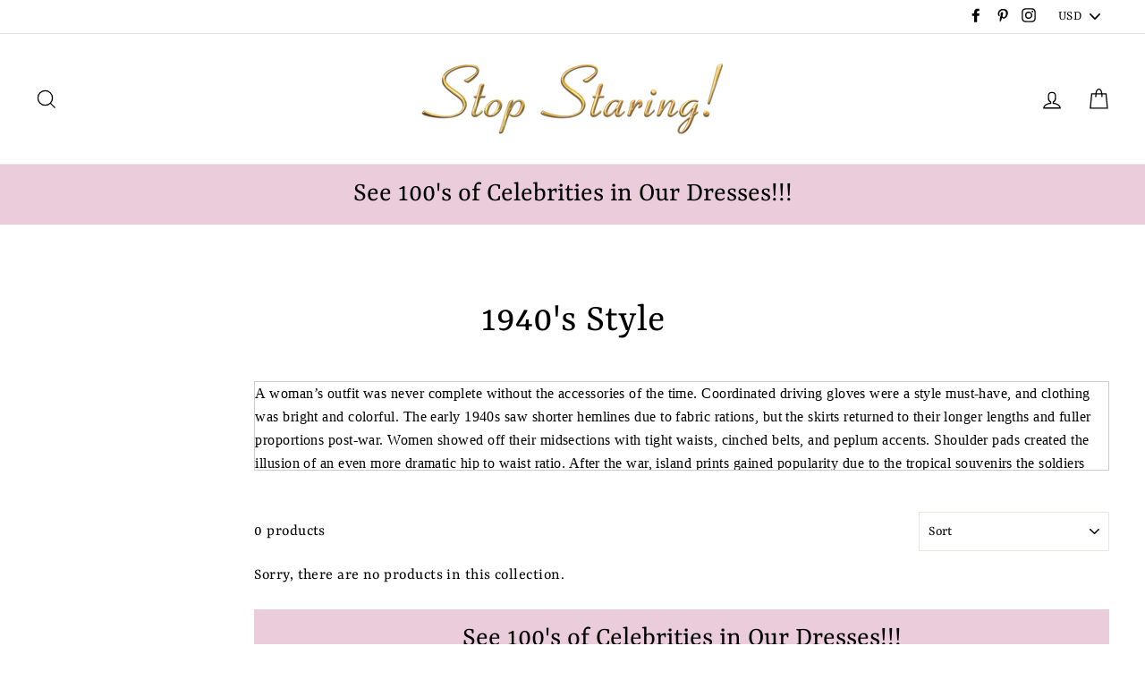

--- FILE ---
content_type: text/css
request_url: https://cdn.shopify.com/extensions/019bb593-f5c3-701b-98c4-de436f6042cf/essential-grid-114/assets/hfeg-custom.css
body_size: 941
content:
.eg_grid_gallery_app_section {
  width: 100%;
}
.esg-grid-wrap-container *:empty,
.esgbox-container *:empty,
.esgbox-container div:empty,
.esg-grid-wrap-container a:empty,
.esgbox-container a:empty,
.esg-grid-wrap-container div:empty{
    display: block;
}
.esg-grid-wrap-container i:empty,
.esgbox-container i:empty{
    display: inline-block;
}
.esgbox-container .esgbox-slide:not(.esgbox-slide--current) {
    display: none !important;
    transition-duration: .3s;
}
.pro-features-notice {
    color: rgba(164, 67, 80, 1);
    background-color: rgba(247, 221, 225, 1);
    padding: 10px;
    text-align: center;
    font-size: 18px;
    border-radius: 5px;
}
a.upgrade-btn {
    color: rgba(164, 67, 80, 1);
    border: 1px solid rgb(214 155 163);
    display: inline-block;
    padding: 5px 15px;
    border-radius: 5px;
    text-decoration: none;
}
.eg-phillie-container {
    background: rgba(0,0,0,0.5);
}
.eg-add-to-cart {
    background: transparent;
    border: none;
    color: inherit;
    cursor: pointer;
    padding: 5px 10px;
}
button.eg-add-to-cart {
    width: 100%;
}
span.badge-stock-in {
    position: relative;
    padding-left: 10px;
}
span.badge-stock-in:before {
    position: absolute;
    left: 0px;
    width: 5px;
    height: 5px;
    background-color: #337239;
    content: "";
    top: 50%;
    border-radius: 50%;
    margin-top: -3px;
}
.esg-banding {
    text-align: center;
    margin-top: 8px;
    padding-bottom: 25px;
}
.esg-banding a {
    display: inline-flex;
    align-items: center;
    gap: 9px;
    text-decoration: none;
}
.esg-banding img{
    max-width: 130px;
    display: inline-block;
}
.esg-banding p.powrdby__text {
    margin: 0;
    line-height: 22px;
    font-size: 14px;
    color: #9ba4af;
}
@media only screen and (max-width: 767px) {
    .overlay-show-mobile {
        opacity: 1 !important;
        visibility: visible !important;
        transform: unset !important;
    }
    .show-mobile-always {
        opacity: 1 !important;
        visibility: visible !important;
        transform: unset !important;
    }
}
img.esg-display-none {
    display: none !important;
}
.esg-grid-wrap-container .esg-sortbutton-order {
    display: inline-block !important;
}
.esgbox-image {
    justify-self: anchor-center;
}
.esgbox-container img.esgbox-image:first-child {
    width: 100px;
}
.esgbox-container img.esgbox-image:last-child {
    width: auto;
}

/* lookbook css start here */
.esg-custom-image-wrapper-gallery {
  display: grid;
  grid-template-columns: repeat(auto-fill, minmax(100px, 1fr));
  gap: 10px;
  margin-top: 10px;
}
.esg-custom-gallery-image {
  position: relative;
  border: 1px solid #ccc;
  padding: 5px;
  background: #fff;
}
.esg-custom-gallery-image img {
  max-width: 100%;
  height: auto;
  display: block;
}
.esg-remove-gallery-image {
  position: absolute;
  top: -5px;
  right: -5px;
  background: red;
  color: #fff;
  cursor: pointer;
  width: 20px;
  height: 20px;
  text-align: center;
  line-height: 20px;
  font-weight: 700;
  border-radius: 50%;
}
.esg-hotspot .pslb-product-title,
.pslb-product-title {
  font-weight: 700;
  text-decoration: none;
  color: #333;
}
.esg-hotspot .pslb-tooltip,
.pslb-tooltip {
  width: 220px;
  background: #fff;
  z-index: 100;
  position: absolute;
}
.pslb-tooltip {
  border: 1px solid #ddd;
  border-radius: 5px;
  box-shadow: 0 2px 5px rgba(0, 0, 0, 0.1);
}
.esg-hotspot .pslb-tooltip-inner,
.pslb-tooltip-inner {
  display: flex;
  padding: 10px;
  gap: 10px;
}
.pslb-product-content {
  display: flex;
  flex-direction: column;
  justify-content: center;
}
.pslb-product-price {
  color: #777;
}
.Polaris-Icon {
  width: 25px;
  height: 25px;
  display: flex;
  justify-content: center;
  align-items: center;
  border-radius: 4px;
}
.Polaris-Icon.HotSpotDrag,
.Polaris-Icon.remove-hotspot {
  cursor: pointer;
}
.hotspot-list-content {
  display: flex;
  justify-content: center;
  align-items: center;
  gap: 10px;
}
.hotspot-list-item {
  justify-content: space-between;
  align-items: center;
  background: #fff;
  display: flex;
  align-items: center;
  position: relative;
  padding: 5px;
  border: 1px solid #ddd;
  border-radius: 6px;
  margin-bottom: 10px;
}
.esg-hotspot-container {
  pointer-events: none;
}
.esg-hotspot {
  position: relative;
  pointer-events: auto;
  z-index: 9;
}
.esg-hotspot.active {
  z-index: 10;
}
.esg-hotspot-pointer {
  background: rgba(0, 0, 0, 0.7);
  color: #fff;
  width: 24px;
  height: 24px;
  border-radius: 50%;
  display: flex;
  align-items: center;
  justify-content: center;
  font-size: 12px;
  cursor: pointer;
  transition: transform 0.2s ease-in-out;
  position: relative;
  animation: pulse 1.5s infinite;
}

@keyframes pulse {
  0% {
    box-shadow: 0 0 0 0 rgba(0, 0, 0, 0.8);
  }
  70% {
    box-shadow: 0 0 0 6px rgba(0, 0, 0, 0);
  }
  100% {
    box-shadow: 0 0 0 0 rgba(0, 0, 0, 0);
  }
}

.esg-hotspot:hover .esg-hotspot-pointer {
  transform: scale(1.2);
}
.esg-hotspot .pslb-tooltip {
  display: none;
  bottom: 100%;
  left: 50%;
  transform: translateX(-50%) translateY(-15px);
  border-radius: 5px;
  box-shadow: 0 5px 20px rgba(0, 0, 0, 0.2);
}
.esg-hotspot.active .pslb-tooltip {
  display: block;
}
.esg-hotspot .pslb-product-content {
  display: flex;
  flex-direction: column;
  justify-content: center;
  text-align: left;
  flex: 1;
}
.esg-hotspot .pslb-product-title {
  font-size: 14px;
  line-height: 1.3;
}
.esg-hotspot .pslb-product-title:hover {
  color: #000;
}
.esg-hotspot .pslb-product-price {
  color: #777;
  font-size: 13px;
  margin-top: 2px;
  font-weight: 600;
}
.esg-hotspot .pslb-tooltip::after {
  content: "";
  position: absolute;
  top: 100%;
  left: 50%;
  margin-left: -5px;
  border-width: 5px;
  border-style: solid;
  border-color: #fff transparent transparent;
}
.esg-entry-skin-lookbook .esg-overflowtrick {
  overflow: visible !important;
}
/* lookbook css end here */
/* shoppable css start here */
.eg-shoppableproduct-wrapper .esg-entry-media-wrapper-not-even {
    border-radius: 10px;
}
.eg-shoppable-product-content {
    background: #fff;
    padding: 20px 20px 20px 20px;
    border-width: 1px 1px 1px 1px;
    border-radius: 10px 10px 10px 10px;
    border-color: rgba(0, 0, 0, .2);
    border-style: solid;
    text-align: left;
    display: flex;
    align-items: center;
    gap: 10px;
    margin-top: 10px;
}
.eg-shoppable-product-content-img img {
    width: 55px;
    border-radius: 5px;
}
.eg-shoppable-product-content-desc a {
    font-size: 15px;
    line-height: 20px;
    color: #000000;
    font-weight: 400;
    display: block;
    text-transform: capitalize;
    margin-bottom: 6px;
}
.eg-shoppable-product-content-price {
    font-size: 16px;
    line-height: 20px;
    color: #000000;
    font-weight: 600;
    display: inline-block;
    float: none;
    clear: both;
    text-transform: uppercase;
}
.eg-shoppableproduct-wrapper .esg-entry-media iframe.esg-youtubevideo, 
.eg-shoppableproduct-wrapper .esg-entry-media iframe.esg-vimeovideo, 
.eg-shoppableproduct-wrapper .esg-entry-media video.esg-video-frame{
    width: 100% !important;
    height: 100% !important;
    object-fit: cover;
}
.eg-shoppable-product-cart {
  display: none;
}
.eg-shoppable-product-cart a {
    background-color: #333;
    color: #fff;
    display: block;
    padding: 5px 15px;
    border-radius: 15px;
    font-size: 12px;
    text-align: center;
    margin-top: 8px;
    font-weight: 600;
}
/* shoppable css end here */